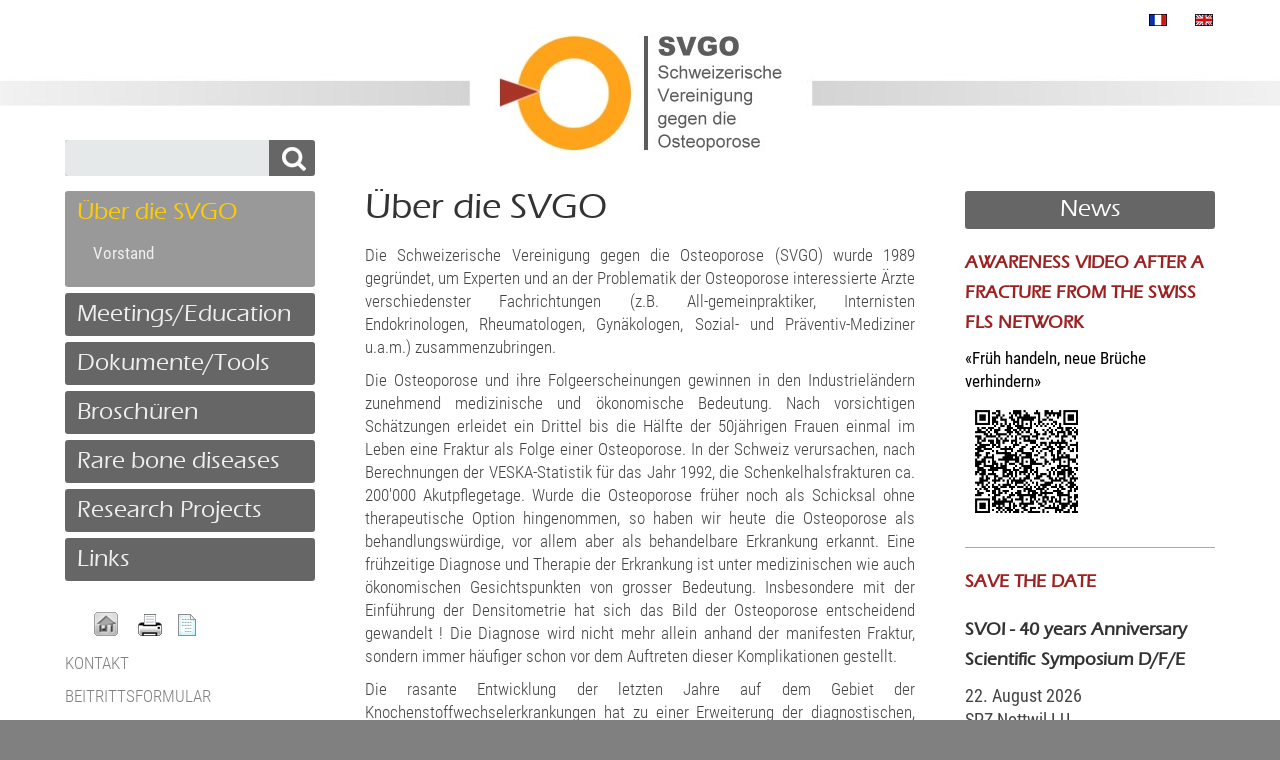

--- FILE ---
content_type: text/html; charset=utf-8
request_url: http://www.svgo.ch/?Ueber_die_SVGO
body_size: 5291
content:
<!DOCTYPE html>

<html lang="de">
<head>
<meta charset="utf-8">
<title>Schweizerische Vereinigung gegen die Osteoporose - Über die SVGO</title>
<meta name="robots" content="index, follow">
<meta name="keywords" content="SVGO, Schweizerische Vereinigung gegen Osteoporose, ASCO Association suisse contre l'osteoporose, Swiss asssociation against osteoporosis, Knochen, Diagnose, Behandlung, Krankheit, Knochenkrankheit, Knochenkrankheiten, porös, Knochenschwund, Schwund">
<meta name="description" content="SVGO, Schweizerische Vereinigung gegen Osteoporose, ASCO Association suisse contre l'osteoporose, Swiss asssociation against osteoporosis">
<meta name="author" content="Peter Ruedlinger">
<link rel="shortcut icon" type="image/x-icon" href="./favicon.ico">
<meta name="generator" content="CMSimple 5.19 2025031401 - www.cmsimple.org">
<link rel="stylesheet" href="./css/core.css" type="text/css">
<link rel="stylesheet" href="./templates/wave3cols_de/stylesheet.css" type="text/css">
<link rel="stylesheet" type="text/css" media="screen" href="./plugins/jquery/lib/jquery_ui/css/smoothness/jqueryui.css">
<script src="./plugins/jquery/lib/jquery/jquery_3-0-0_min.js"></script>
<link rel="stylesheet" href="./plugins/convert_h1split/css/stylesheet.css" type="text/css">
<script src="./plugins/jquery/lib/jquery_ui/jquery-ui_1-12-1.min.js"></script>
<link rel="stylesheet" href="./plugins/membersarea/css/stylesheet.css" type="text/css">
<script src="./templates/wave3cols_de/templatefuncs/scripts/smoothscroll.js"></script>
<meta name="viewport" content="width=device-width, initial-scale=1, user-scalable=1">
</head>

<body id="body"  onload="">
<!-- utf-8 check: äöüß -->
<div id="top"><div id="TOP"></div></div>





<!-- 
############################################# 
              H E A D E R
############################################# 
-->

<header>
<div id="tplge_header" class="tplge_header"><div class="tplge_headerIn"></div></div>
</header>





<!-- 
############################################# 
            M A I N  (content)
############################################# 
-->

<main>
<div id="tplge_main" class="tplge_main">
<div id="tplge_mainIn" class="tplge_mainIn">


<!-- C O N T E N T -->

	<div id="tplge_content" class="tplge_content">

		<div class="tplge_langmenu">
<a href="./en/"><img src="./userfiles/images/flags/en.gif" class="cmsimple_language_flag flag" alt="English" title="&nbsp;English&nbsp;"></a> 
<a href="./fr/"><img src="./userfiles/images/flags/fr.gif" class="cmsimple_language_flag flag" alt="French" title="&nbsp;French&nbsp;"></a> 
</div>
		<div class="tplge_clearBoth"></div>

<h1 class="tplge_contentHeader" style="height: 117px"></h1>

<!-- locator -->
		


		<div id="tplge_article" class="tplge_article">
			<article>
<h1 style="text-align: left;">Über die SVGO</h1>
<p style="text-align: justify;">Die Schweizerische Vereinigung gegen die Osteoporose (SVGO) wurde 1989 gegründet, um Experten und an der Problematik der Osteoporose interessierte Ärzte verschiedenster Fachrichtungen (z.B. All-gemeinpraktiker, Internisten Endokrinologen, Rheumatologen, Gynäkologen, Sozial- und Präventiv-Mediziner u.a.m.) zusammenzubringen.</p>
<p style="text-align: justify;">Die Osteoporose und ihre Folgeerscheinungen gewinnen in den Industrieländern zunehmend medizinische und ökonomische Bedeutung. Nach vorsichtigen Schätzungen erleidet ein Drittel bis die Hälfte der 50jährigen Frauen einmal im Leben eine Fraktur als Folge einer Osteoporose. In der Schweiz verursachen, nach Berechnungen der VESKA-Statistik für das Jahr 1992, die Schenkelhalsfrakturen ca. 200'000 Akutpflegetage. Wurde die Osteoporose früher noch als Schicksal ohne therapeutische Option hingenommen, so haben wir heute die Osteoporose als behandlungswürdige, vor allem aber als behandelbare Erkrankung erkannt. Eine frühzeitige Diagnose und Therapie der Erkrankung ist unter medizinischen wie auch ökonomischen Gesichtspunkten von grosser Bedeutung. Insbesondere mit der Einführung der Densitometrie hat sich das Bild der Osteoporose entscheidend gewandelt ! Die Diagnose wird nicht mehr allein anhand der manifesten Fraktur, sondern immer häufiger schon vor dem Auftreten dieser Komplikationen gestellt.</p>
<p style="text-align: justify;">Die rasante Entwicklung der letzten Jahre auf dem Gebiet der Knochenstoffwechselerkrankungen hat zu einer Erweiterung der diagnostischen, präventiven und therapeutischen Optionen geführt. Seit kurzem steht uns zur Risiko-Evaluation das Tool FRAX®-CH zur Verfügung, basierend auf Schweizer Zahlen, und auf unsere Homepage allen Kollegen zugänglich ist.</p>
<p style="text-align: justify;">Ziel der SVGO ist es, diesen rasch fortschreitenden Zuwachs an Informationen betr. der Krankheit Osteoporose in einem Konsens zu integrieren, zu erarbeiten und diese Informationen an interessierte Hausärzte und Kliniker weiter zu vermitteln. Um den Umgang mit de rasch ansteigenden Zahl von Osteoporose-Patienten in der täglichen Praxis zu erleichtern, wurden auch Richtlinien zur Diagnostik, Prävention und Behandlung der Osteoporose vom interdisziplinär zusammengesetzten Vorstand der Gesellschaft erarbeitet. Deren Ausgabe 2010 ist über unsere Homepage allen Ärzten und Ärztinnen zugänglich.</p>
<p style="text-align: justify;">Es werden auch regelmässig Informations- und Aufklärungskampagnen für das Publikum durchgeführt, zum Teil gemeinsam mit OsteoSwiss, um damit die Verunsicherung abzubauen, welche in Bezug auf die Osteoporose in der Bevölkerung vorhanden ist.</p>
<p style="text-align: justify;"><br>Prof. Serge Ferrari, Präsident SVGO</p>

<h4>weiter zu:</h4>
<ul class="submenu">
<li class="doc"><a href="./?Ueber_die_SVGO___Vorstand">Vorstand</a></li>
</ul>
			</article>

			<div id="tplge_prevtopnext" class="tplge_prevtopnext">
<span></span>
<span><a href="#TOP"><img src="./templates/wave3cols_de/images/top.gif" alt="" title="Seitenanfang"></a></span>
<span><a href="./?Ueber_die_SVGO___Vorstand"><img src="./templates/wave3cols_de/images/next.gif" alt="" title="nächste Seite »"></a></span>
<div class="tplge_clearBoth"></div>
			</div>
		</div>

		<div id="tplge_sidebarInfo" class="tplge_sidebarInfo">
			<aside>
			<div id="tplge_newsboxInfo" class="tplge_newsboxInfo tplge_newsboxInfo1">

<h4>News</h4>
<h6><span style="font-size: 18px;"><strong><span style="color: #9e2121;">AWARENESS VIDEO AFTER A FRACTURE FROM THE SWISS FLS NETWORK</span></strong></span></h6>
<p><strong><span style="color: #000000;"><a style="color: #000000;" href="https://files.videodesign.com/d/273c12073a0a41148a25/files/?p=%2F251006_SVGO-Osteoporose-DE-Untertitel.mp4" target="_blank" rel="noopener"> «Früh handeln, neue Brüche verhindern»</a></span></strong></p>
<p><img src="userfiles/images/dt UT.png" alt=""></p>
<hr>
<h6 style="text-align: left;"><span style="font-size: 18px;"><strong><span style="color: #9e2121;">SAVE THE DATE</span></strong></span></h6>
<h6><span style="font-size: 18px;"><strong>SVOI - 40 years </strong></span><span style="font-size: 18px;"><strong>Anniversary Scientific Symposium D/F/E</strong></span></h6>
<p style="text-align: left;"><span style="font-size: 18px;"><strong>22. August 2026<br>SPZ Nottwil LU</strong></span></p>
<p><a href="userfiles/downloads/SVOI_40_05122025.pdf" target="_blank" rel="noopener"><img src="userfiles/images/pdf_klein.png" alt=""></a></p>
<hr>
<h6><span style="background-color: #ffffff;"><span style="color: #993300; font-size: 16px;"><span style="caret-color: #a61616;"><strong>OSTEOPOROSE</strong></span></span><br></span><span style="font-size: 16px;"><strong>General reccomendations for osteoporosis management</strong></span></h6>
<p style="text-align: left;"><strong><span style="background-color: #ffffff; color: #000000;">SVGO/ ASCO -Empfehlungen 2025</span></strong></p>
<p style="text-align: left;"><a href="userfiles/downloads/SVGO%20Empfehl2025%20final.pdf" target="_blank" rel="noopener noreferrer"><img src="userfiles/images/pdf_klein.png">De&nbsp;</a><a href="userfiles/downloads/ASCO%20Recommandation2025%20final.pdf" target="_blank" rel="noopener noreferrer"><img src="userfiles/images/pdf_klein.png">&nbsp;fr</a></p>
<hr>
<h6><strong><span style="font-size: 16px; color: #9e2121;">SCORECARD FOR OSTEOPOROSIS IN EUROPE (SCOPE)</span></strong></h6>
<p><strong>Epidemiologie, Belastung und Behandlung der Osteoporose&nbsp;in der Schweiz</strong><span style="font-size: 20px;"><br><span style="font-size: 15px;"><a href="userfiles/downloads/Switzerland Infographic_German.pdf" target="_blank" rel="noopener noreferrer"><img style="vertical-align: middle;" src="userfiles/images/pdf_klein.png" alt="">(de) </a><a href="userfiles/downloads/Switzerland Infographic_French.pdf" target="_blank" rel="noopener noreferrer"><img style="vertical-align: middle;" src="userfiles/images/pdf_klein.png" alt=""></a> (fr)&nbsp; <a href="userfiles/downloads/Switzerland Infographic_en.pdf" target="_blank" rel="noopener noreferrer"><img style="vertical-align: middle;" src="userfiles/images/pdf_klein.png" alt=""> (en)</a></span></span></p>
<h6>&nbsp;</h6>
			</div>

			<div class="tplge_newsboxInfo">
			</div>
			</aside>
		</div>
		<div class="tplge_clearBoth"></div>
	</div>



<!-- S I D E B A R -->

	<div id="tplge_sidebarNav" class="tplge_sidebarNav">

		<div id="tplge_menuAnchor" class="tplge_menuAnchor" style="height: 88px"></div>
		<div class="tplge_searchboxContainer">
<form action="./" method="get">
<div id="searchbox">
<input type="text" class="text" name="search" size="12">
<input type="hidden" name="function" value="search">
 <input type="submit" class="submit" title="Suchen" value="  ">
</div>
</form>
		</div>

		<nav>

<ul class="menulevel1">
<li class="Ueber_die_SVGO sdocs"><span>Über die SVGO</span>
<ul class="menulevel2">
<li class="Ueber_die_SVGO___Vorstand doc"><a href="./?Ueber_die_SVGO___Vorstand">Vorstand</a></li>
</ul>
</li>
<li class="Meetingsm252FEducation doc"><a href="./?Meetings%2FEducation">Meetings/Education</a></li>
<li class="Dokumentem252FTools doc"><a href="./?Dokumente%2FTools">Dokumente/Tools</a></li>
<li class="Broschueren doc"><a href="./?Broschueren">Broschüren</a></li>
<li class="Rare_bone_diseases doc"><a href="./?Rare_bone_diseases">Rare bone diseases</a></li>
<li class="Research_Projects doc"><a href="./?Research_Projects">Research Projects</a></li>
<li class="Links doc"><a href="./?Links">Links</a></li>
</ul>
		</nav>

		<div id="tplge_icons" class="tplge_icons">
<a href="./"><img src="./templates/wave3cols_de/templatefuncs/icons/homelink.gif" class="tf_homelink_icon" title="Startseite" alt="Startseite">
</a><a href="/?Ueber_die_SVGO&amp;print"><img src="./templates/wave3cols_de/templatefuncs/icons/printlink.gif" class="tf_printlink_icon" title="Druckansicht" alt="Druckansicht"></a><a href="./?&amp;sitemap"><img src="./templates/wave3cols_de/templatefuncs/icons/sitemaplink.gif" class="tf_sitemaplink_icon" title="Inhaltsverzeichnis" alt="Inhaltsverzeichnis">
</a>		</div>

		<div class="tplge_newsbox">

<p style="text-align: left;"><a href="?Kontakt">KONTAKT</a></p>
<p style="text-align: left;"><a href="userfiles/downloads/SVGO Jahresbeitrag 2025 Form1.pdf" target="_blank" rel="noopener noreferrer">BEITRITTSFORMULAR</a></p>
<p style="text-align: left;"><a href="?Impressum">IMPRESSUM</a></p>
<p style="text-align: center;"><a href="fr/"><img src="userfiles/images/iconfinder_France_92087.png" alt=""></a> &nbsp; &nbsp;&nbsp; <a href="en/"><img src="userfiles/images/iconfinder_United-Kingdom_flat_92402.png" alt=""></a> &nbsp; &nbsp; &nbsp; &nbsp; &nbsp; &nbsp;</p>
<p>&nbsp;</p>
		</div>
	</div>

<div class="tplge_clearBoth"></div>
</div>
</div>
</main>





<!-- 
############################################# 
                F O O T E R
############################################# 
-->

<footer>
<div id="tplge_footer" class="tplge_footer">



<!-- FOOTER LINKS -->

ASCO / Association Suisse contre l'Ostéoporose </a> 
<a href="./?Ueber_die_SVGO&amp;login">Login</a>

</div>
</footer>





<!-- 
############################################# 
   I N T E R N A L  N A V  B U T T O N S
############################################# 
-->

<!-- scroll to top button -->
<div id="tplge_up" class="tplge_up"><a href="#top"><img src="./templates/wave3cols_de/images/scrolltoTop.gif" title="top" alt="nach oben"></a></div>
<script>
window.onscroll = function() {
	tplge_up.style.display = ((window.pageYOffset || document.documentElement.scrollTop) > 120) ? 'block' : 'none';
    tplge_up.style.opacity = ((window.pageYOffset || document.documentElement.scrollTop) > 120) ? '1' : '0';
};
tplge_up.style.display = 'none';
tplge_up.style.opacity = '0';
</script>

<!-- scroll buttons -->

<a href="#tplge_locator"><img src="./templates/wave3cols_de/images/contentlink.gif" class="tplge_scrolltoContentButton"  title="zum Seiteninhalt" alt=""></a>

<a href="#tplge_newsboxInfo"><img src="./templates/wave3cols_de/images/newslink.gif" class="tplge_scrolltoNewsButton"  title="zum Infobereich" alt=""></a>

<a href="#tplge_menuAnchor"><img src="./templates/wave3cols_de/images/menulink.gif" class="tplge_scrolltoMenuButton"  title="zum Hauptmenü" alt=""></a>

<nav><div class="tplge_fixed"> </div></nav>

</body>


--- FILE ---
content_type: text/css
request_url: http://www.svgo.ch/templates/wave3cols_de/stylesheet.css
body_size: 3652
content:
@font-face {font-family: Eras-Medium; font-style: regular; font-weight: 400; src:url("fonts/Eras-Medium.ttf") format("truetype");}

@font-face {font-family: RobotoCondensed; font-style: bold; font-weight: 900; src:url("fonts/RobotoCondensed-Bold.ttf") format("truetype");}
@font-face {font-family: RobotoCondensed; font-style: regular; font-weight: 700; src:url("fonts/RobotoCondensed-Regular.ttf") format("truetype");}
@font-face {font-family: RobotoCondensed; font-style: light; font-weight: 400; src:url("fonts/RobotoCondensed-Light.ttf") format("truetype");}

/* RESET BROWSERSTYLE */
body,h1,h2,h3,h4,h5,h6,p,ul,ol,li,hr,blockquote,main,article,aside {padding: 0; margin: 0;}

/* GLOBAL */
h1, h2, h3 {
	font-family: Eras-Medium, RobotoCondensed, sans-serif;
	color: #333333;
	font-size: 36px;
	line-height: 1.2em;
	font-weight: 400;
	padding: 0 0 6px 0;
	margin: 24px 0 10px 0;
}
h4 {
	font-family: Eras-Medium, RobotoCondensed, sans-serif;
	color: #333333;
	font-size: 32px;
	line-height: 1.2em;
	font-weight: 400;
	margin: 24px 0 10px 0;
}
h5 {
	font-family: Eras-Medium, RobotoCondensed, sans-serif;
	color: #333333;
	font-size: 30px;
	line-height: 1.2em;
	font-weight: 400;
	margin: 24px 0 10px 0;
}
h6 {
	font-family: Eras-Medium, RobotoCondensed, sans-serif;
	color: #333333;
	font-size: 18px;
	line-height: 1.2em;
	font-weight: 400;
	margin: 18px 0 10px 0;
}
p {margin: 10px 0;}
ol {margin: 6px 0;}
ol li {line-height: 1.4em; border: 0; padding: 3px 0; margin: 2px 0 2px 22px;}
ul {list-style-image: url(images/inhlist.gif); margin: 6px 0;}
ul li {line-height: 1.4em; border: 0; padding: 3px 0; margin: 2px 0 2px 17px;}
hr {height: 1px; clear: both; color: #aaa; background-color: #aaa; border: 0; margin: 16px 0;}
blockquote {background: #eee; font-style: italic; padding: 1px 0 1px 20px; border-left: 3px solid #999;}





/* 
##############################
 C O N T E N T  C L A S S E S 
##############################
*/

img {box-sizing: border-box; max-width: 100%;}
img.tplge_left_border {float: left; max-width: 48%; border: 5px solid #689; margin: 0 20px 10px 0;}
img.tplge_left_noborder {float: left; max-width: 48%; border: 0; margin: 0 20px 10px 0;}
img.tplge_right_border {float: right; max-width: 48%; border: 5px solid #689; margin: 0 0 10px 20px;}
img.tplge_right_noborder {float: right; max-width: 48%; border: 0; margin: 0 0 10px 20px;}
img.tplge_border {border: 5px solid #689;}
img.tplge_noborder {border: 0;}
img.tplge_centered {display: block; margin: 24px auto;}

.tplge_code {clear: both; background: #e9e9e0; color: #333; font-family: 'courier new', monospace; font-size: 15px; border: 1px solid #ccc; padding: 10px 16px; overflow: scroll;}
.tplge_box01 {clear: both; background: #f6f6f3; border: 4px double #aaa; padding: 12px 16px; margin: 16px 0;}
.tplge_legal {padding: 6px 0;}

.tplge_clearLeft {clear: left;}
.tplge_clearRight {clear: right;}
.tplge_clearBoth {clear: both;}





/* 
##############################
           B O D Y
##############################
*/

/* BODY UND SEITE / BODY AND PAGE */
body {background: #fff; font-size: 17px; color: #444; font-family: RobotoCondensed, arial, sans-serif; line-height: 1.4em;}
#body {
	background: #808080;
	min-width: 720px;
	font-size: 17px;
	color: #444;
	text-align: left;
}





/* M A I N  (CONTENTS) */

.tplge_main {background: #fff url(images/bgmain.jpg) top center no-repeat;}
.tplge_mainIn {width: 1200px; padding: 0 0 36px 0; margin: 0 auto;}



/* CONTENT */

.tplge_content {box-sizing: border-box; width: 900px; float: right; padding: 6px 0 0 0;}

/* languagemenu */
.tplge_langmenu {min-height: 12px; float: right; padding: 6px 25px 0 25px;} 
.tplge_langmenu img {float: right; border: 2px solid #fff; margin: 0 0 0 24px;} 

h1.tplge_contentHeader {color: #ddd; font-size: 42px; padding: 16px 25px 0 25px; margin: 0;}

/* locator */
.tplge_locator {font-size: 16px; text-align: left; padding: 86px 25px 0 25px;}
.tplge_locator span.locator_text {font-weight: 700; padding: 0 6px 0 0;}

.tplge_article {box-sizing: border-box; width: 600px; float: left; padding: 0 25px;}

/* sidebarInfo and newsboxes */
.tplge_sidebarInfo {box-sizing: border-box; width: 300px; float: left;}
.tplge_newsboxInfo {box-sizing: border-box; width: 300px; float: left; padding: 6px 25px 0 25px;}

/* mailform */
#tplge_content input.text {background: #f6f6f3; border: 1px solid #ccc;}
#tplge_content textarea {width: 98%; background: #f6f6f3; border: 1px solid #ccc;}
#tplge_content input.submit, #tplge_content input#submit {background: url(images/button.jpg) repeat-x; color: #333; font-size: 15px; line-height: 20px; border: 1px solid #666; border-radius: 3px; padding: 2px 6px; margin: 0 6px 0 0;}

/* prev-top-next */
.tplge_prevtopnext {clear: both; text-align: center; padding: 24px 0 16px 0; margin: 0;}
.tplge_prevtopnext span {padding: 0 24px;}
.tplge_prevtopnext img {background: #c0c6c9; padding: 9px; border: 0px solid #c0c6c9; border-radius: 16px;}
.tplge_prevtopnext img:hover {background: #a0a6a9;}

/* sitemap */
.sitemaplevel1 {font-size: 16px; font-weight: 700;}
.sitemaplevel2 {font-size: 15px; font-weight: 100;}



/* SIDEBAR NAV */

.tplge_sidebarNav {box-sizing: border-box; width: 300px; float: left; padding: 52px 25px 0 25px;} 

/* searchbox */
.tplge_searchboxContainer {
	box-sizing: border-box;
	width: 100%;
	background: #666666 url('images/lupe2.png') no-repeat 217px
7px;
	border: 0px solid #356;
	border-radius: 3px;
	color: #620;
	padding: 0;
	margin: 0;
	overflow: hidden;
}
.tplge_searchboxContainer:hover {
	background: #C0C0C0 url('images/lupe2.png') no-repeat 217px
7px;
}
.tplge_searchboxContainer input.submit {background: none; color: transparent; font-family: courier new; font-size: 24px; line-height: 24px; font-weight: 700; border: 0px solid #999; padding: 3px 0 0 0; margin: 0;}
.tplge_searchboxContainer input.submit:hover {cursor: pointer;}
.tplge_searchboxContainer input.text {width: 180px; background: #e6e9e9!important; float: left; font-size: 14px; border: 0; border-radius: 0; padding: 10px 12px; margin: 0;}

/* nav / toc */
nav {}

nav ul.menulevel1 {list-style: none; padding-top: 3px;}
nav ul.menulevel2 {list-style: none; padding-bottom: 4px;}
nav ul.menulevel3 {list-style: none;}
nav ul.menulevel4 {list-style: none;}
nav ul.menulevel5 {list-style: none;}
nav ul.menulevel6 {list-style: none;}

ul.menulevel1 li {
	font-family: Eras-Medium, RobotoCondensed, sans-serif;
	background: #666666;
	color: #fc0;
	font-size: 24px;
	font-weight: 400;
	border: 0px solid #fff;
	border-radius: 3px;
	padding: 4px 12px 6px 12px;
	margin: 6px 0;
}
ul.menulevel2 li {background: transparent; font-family: RobotoCondensed, arial, sans-serif; font-size: 17px; font-weight: 700; border: 0; padding: 8px 0 0 16px;} 
ul.menulevel3 li {font-family: RobotoCondensed, arial, sans-serif; font-size: 17px; font-weight: 400; padding: 8px 0 0 16px;} 

ul.menulevel1 li.sdoc, ul.menulevel1 li.sdocs {
	background: #999999;
}

/* icons div */
.tplge_icons {text-align: left; padding: 25px 25px 0 25px;}
#tplge_icons img {border: 0; margin: 0 12px 0 4px;}

/* newsbox */
.tplge_newsbox {}
.tplge_newsbox h4,.tplge_newsboxInfo h4 {
	background: #666666;
	color: #fff;
	font-size: 24px;
	text-align: center;
	border-radius: 3px;
	padding: 4px 10px 6px 10px;
}
.tplge_newsbox h5,.tplge_newsboxInfo h5 {font-size: 26px;}
.tplge_newsbox h6,.tplge_newsboxInfo h6 {font-size: 24px;}





/* F O O T E R */

.tplge_footer {clear: both; color: #aaa; font-size: 15px; text-align: right; border-top: 0px solid #eee; padding: 16px 24px 120px 24px; margin: 0;}





/* L I N K S */

a:link {
	color: #808080;
	text-decoration: none;
}
a:visited {
	color: #808080;
	text-decoration: none;
}
a:hover {color: #c60; text-decoration: none;}
a:active {color: #c60; text-decoration: none;}
a:focus {color: #c60; text-decoration: none;}

nav a:link {color: #eee; text-decoration: none;}
nav a:visited {color: #eee; text-decoration: none;}
nav a:hover {color: #fc0; text-decoration: none;}
nav a:active {color: #fc0; text-decoration: none;}
nav a:focus {color: #fc0; text-decoration: none;}

footer a:link {color: #eee; text-decoration: none;}
footer a:visited {color: #eee; text-decoration: none;}
footer a:hover {color: #fc0; text-decoration: none;}
footer a:active {color: #fc0; text-decoration: none;}
footer a:focus {color: #fc0; text-decoration: none;}





/* 
##############################
 S O N S T I G E S / R E S T
############################## 
*/

/* scroll buttons */

#tplge_up {background: #000; position: fixed; bottom: 48px; right: 3px; border: 3px solid #789; border-radius: 23px; padding: 5px 7px 4px 7px; opacity: 1; transition: 2s;}
#tplge_up:hover {background: #456; transition: none;}

img.tplge_scrolltoContentButton {display: none; background: #000; position: fixed; top: 2px; left: 60px; z-index: 999; border: 2px solid #9ab; border-radius: 3px; padding: 2px 3px; opacity: 1}
img.tplge_scrolltoNewsButton {display: none; background: #000; position: fixed; top: 2px; left: 120px; z-index: 999; border: 2px solid #9ab; border-radius: 3px; padding: 4px; opacity: 1}
img.tplge_scrolltoMenuButton {display: none; background: #000; position: fixed; top: 2px; left: 178px; z-index: 999; border: 2px solid #9ab; border-radius: 3px; padding: 4px 2px; opacity: 1}

img.tplge_scrolltoMenuButton:hover {background: #456;}
img.tplge_scrolltoNewsButton:hover {background: #456;}
img.tplge_scrolltoContentButton:hover {background: #456; transition: 0s;}


/* background for scroll buttons */

div.tplge_fixed {
	display: none;
	width: 100%;
	height: 42px;
	background: #333333;
	position: fixed;
	top: 0;
	right: 0;
	z-index: 299;
	opacity: 0.7;
}





/* 
############################## 
   R E S P O N S I V E  CSS
############################## 
*/

@media (max-width: 1240px) {
#body {min-width: 320px;}
.tplge_mainIn {width: 900px}
.tplge_content {width: 600px;}
.tplge_sidebarInfo {width: 600px;}
}



@media (max-width: 940px) {
.tplge_header {padding-top: 42px;}
.tplge_mainIn {width: 600px;}
.tplge_content {width: 600px;}
.tplge_locator {}
.tplge_newsboxInfo {float: left; padding-top: 36px; padding-bottom: 0;}
.tplge_sidebarNav {clear: both; width: 300px; float: none; margin: 0 auto;}
.tplge_searchboxContainer input.text {background: #c6c9cc!important;}
.tplge_menuAnchor {height: 56px;}
.tplge_newsbox {padding-top: 0;}

img.tplge_scrolltoContentButton {display: block;}
img.tplge_scrolltoNewsButton {display: block;}
img.tplge_scrolltoMenuButton {display: block;}
div.tplge_fixed {display: block;}
}



@media (max-width: 639px) {
.tplge_mainIn {width: 480px;}
.tplge_content {width: 480px;}
h1.tplge_contentHeader {font-size: 36px; padding-bottom: 12px;}
.tplge_article {width: 480px;}
.tplge_sidebarInfo {width: 300px; float: none; margin: 0 auto;}
}



@media (max-width: 519px) {
.tplge_mainIn {width: 320px;}
.tplge_content {width: 320px;}
.tplge_article {width: 320px;}
.tplge_sidebarInfo {width: 300px; float: none; margin: 0 auto;}
}





/* Hamburger MenÃ¼ */
/*
div.tplge_respToc {
position: absolute; top: 10px; left: 0; z-index: 999;
width: 48px; 
height: 36px;
font-family: arial, sans-serif;
font-size: 15px;
border: 0px solid #999;
padding: 0;
margin: 0 10px 24px 10px;
overflow: hidden;
}

.tplge_respToc:hover {width: 300px; height: auto;}
.tplge_respToc img {display: block; margin: 0;}

.tplge_respToc ul.menulevel1 {min-width: 260px; border: 2px solid #123; padding: 8px 0 16px 0;}

.tplge_respToc ul {background: #fff; border-radius: 5px; padding: 0 0 9px 0; margin: 14px 0 2px 0;}
.tplge_respToc ul ul {background: #345;}
.tplge_respToc ul ul ul {background: #456;}
.tplge_respToc ul ul ul ul {background: #567;}
.tplge_respToc ul ul ul ul ul {background: #678;}

.tplge_respToc li {color: #fc0!important; padding: 12px 6px 4px 16px; margin: 0;}

.tplge_respToc a:link {color: #fff; text-decoration: none;}
.tplge_respToc a:visited {color: #fff; text-decoration: none;}
.tplge_respToc a:hover {color: #fc0; text-decoration: none;}
.tplge_respToc a:active {color: #fc0; text-decoration: none;}
.tplge_respToc a:focus {color: #fc0; text-decoration: none;}
*/
/* End Hamburger MenÃ¼ */